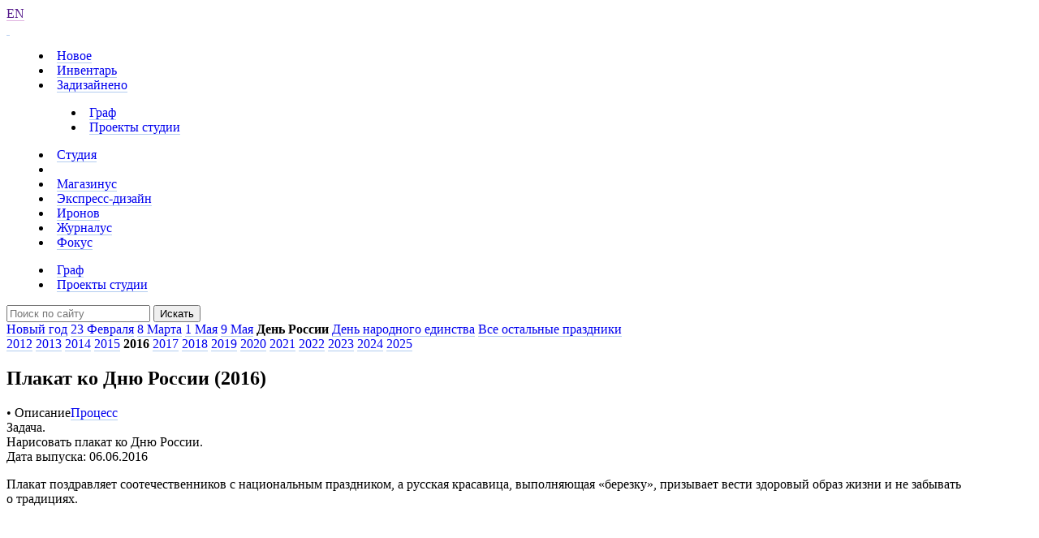

--- FILE ---
content_type: text/html; charset=UTF-8
request_url: https://www.artlebedev.ru/als/russia-day-2016/
body_size: 4712
content:
<!DOCTYPE html>
<!-- Copyright (c) Art. Lebedev Studio | http://www.artlebedev.ru/ -->
<html lang="RU">
<head>
<meta charset="utf-8">
<meta name="viewport" content="initial-scale=1.0">
<title>
Плакат ко&#160;Дню России (2016)
</title>
<script type="text/javascript" src="//img.artlebedev.ru/svalka/header-2016/environment-for-css.js"></script>
<script type="text/javascript" src="//img.artlebedev.ru/svalka/js/jquery-1.11.3.min.js"></script>
<script src="//ajax.googleapis.com/ajax/libs/webfont/1.6.16/webfont.js"></script>
<script src="//img.artlebedev.ru/svalka/header-2016/fonts-loader.js"></script>
<script src="//img.artlebedev.ru/svalka/navigate.js"></script>
<script src="//img.artlebedev.ru/svalka/header-2016/v2/src/_build/header-2021-v2.min.js?v2"></script>
<script src="//img.artlebedev.ru/svalka/header-2016/v2/src/_build/aggregate.min.js"></script>
<script src="//img.artlebedev.ru/svalka/header-2016/cover-fix.js"></script>
<link rel="stylesheet" type="text/css" href="//img.artlebedev.ru/svalka/header-2016/v2/modules/worker-popup/css.css" />
<link rel="stylesheet" type="text/css" href="//img.artlebedev.ru/svalka/header-2016/index.css" />
<link rel="stylesheet" type="text/css" media="print" href="//img.artlebedev.ru/svalka/header-2016/print.css" />
<link rel="stylesheet" type="text/css" href="//img.artlebedev.ru/svalka/header-2016/v2/src/_build/header-2021-v2.min.css?v2" />
<link rel="stylesheet" type="text/css" href="//img.artlebedev.ru/svalka/header-2016/v2/src/_build/aggregate.min.css" />
<link rel="stylesheet" type="text/css" href="//img.artlebedev.ru/svalka/header-2016/v2-clear.css" />
<link rel="stylesheet" type="text/css" href="//img.artlebedev.ru/svalka/logo-v5/logo-.css?v444" />
<link rel="stylesheet" type="text/css" href="//img.artlebedev.ru/_v2/search-v5.css?v6" />
<link rel="stylesheet" type="text/css" href="//img.artlebedev.ru/svalka/header-2016/_header.css" />
<script type="text/javascript" src="//img.artlebedev.ru/svalka/logo-v5/logo.js"></script>
<script type="text/javascript" src="//img.artlebedev.ru/search/live/livesearch.js"></script>
<link rel="stylesheet" href="//img.artlebedev.ru/;-)/links.css" />
<link rel="image_src" href="https://img.artlebedev.ru/everything_files/images/3101/den.jpg"/>
<meta property="og:image" content="https://img.artlebedev.ru/everything_files/images/3101/den.jpg" />
<meta name="twitter:image" content="https://img.artlebedev.ru/everything_files/images/3101/den.jpg" />
<meta property="og:description" content="Плакат поздравляет соотечественников с&#160;национальным праздником, а&#160;русская красавица, выполняющая &#171;березку&#187;, призывает вести здоровый образ жизни и&#160;не&#160;забывать о&#160;традициях." />
<meta name="description" content="Плакат поздравляет соотечественников с&#160;национальным праздником, а&#160;русская красавица, выполняющая &#171;березку&#187;, призывает вести здоровый образ жизни и&#160;не&#160;забывать о&#160;традициях." />
<meta name="twitter:card" content="summary" /><meta name="twitter:title" content="Плакат ко&#160;Дню России (2016)" />
<meta property="og:url" content="http://www.artlebedev.ru/everything/als/russia-day-2016/" /><link rel="canonical" href="http://www.artlebedev.ru/everything/als/russia-day-2016/" />
<link rel="next" href="/als/site4/" id="PrevLink" />
<link rel="prev" href="/zr/" id="NextLink" /></head>
<body class="main-menu-absolute header-2021-black header-2021">
<div id="als-login-module"></div>
<div id="als-login-panel"></div>
<div id="als-login-profile"></div>
<style type="text/css">.secondlevel {display: none !important}</style>
<link rel="stylesheet" type="text/css" href="https://login.artlebedev.ru/css/als_login/app.css" />
<script src="https://login.artlebedev.ru/js/als_login/manifest.js"></script>
<script src="https://login.artlebedev.ru/js/als_login/vendor.js"></script>
<script src="https://login.artlebedev.ru/js/als_login/app.js"></script>
<script src="//img.artlebedev.ru/svalka/header-2016/v2/src/vue.min.js"></script>
<script src="//img.artlebedev.ru/svalka/header-2016/v2/src/_build/header-2021-v2.min.js?v2"></script>
<link rel="stylesheet" type="text/css" href="/svalka/header-2016/v2/modules/worker-popup/css.css" />
<div class="als-header-2021-padding"></div>
<div class="als-header-wrap-2021-outer"><div class="als-header-wrap-2021" id="als-header-wrap-2021">
<div class="als-header-wrap-2021-inner">
<div class="als-header-2021-mobile-trigger"></div>
<div class="als-header-2021-logo-container">
<div class="als-header-2023-logo" data-lang="RU"><a href="/"></a></div>
</div>
<div class="als-header-2021-buttons">
<a class="als-header-2021-nav-item-lang als-header-2021-nav-item underline" href="">EN</a>
<div class="als-header-2021-buttons-right">
<div class="site-als-login-button"><div id="als-login-button"></div></div><a href="/search/" class="als-header-2021-nav-item als-header-2021-buttons-search underline" data-toggle="als-search">&nbsp;</a>
</div>
</div>
<div class="als-header-2021-bottom">
<div class="als-header-2021-nav"><div class="als-header-2021-nav-scroll-container"><div class="als-header-2021-nav-container"><div class="als-header-2021-nav-wrapper">
<menu class="clearfix with-padding"><li><a class="als-header-2021-nav-item underline" href="/">Новое</a></li><li><a class="als-header-2021-nav-item underline" href="/tools/">Инвентарь</a></li><li class="active"><a id="menu-works" class="als-header-2021-nav-item underline" href="/everything/">Задизайнено</a><menu class="main-menu-submenu-2021"><li><a class="als-header-2021-nav-item underline" href="/graphic/">Граф</a></li><li><a class="als-header-2021-nav-item underline" href="/als/">Проекты&nbsp;студии</a></li></menu></li><li><a class="als-header-2021-nav-item underline" href="/studio/">Студия</a></li><li><div class="divider"></div></li><li><a class="als-header-2021-nav-item underline" href="https://store.artlebedev.ru/">Магазинус</a></li><li><a class="als-header-2021-nav-item underline" href="/express-design/"><nobr>Экспресс-дизайн</nobr></a></li><li><a class="als-header-2021-nav-item underline" href="https://ironov.artlebedev.ru/?utm_source=studio&utm_medium=main&utm_campaign=menu">Иронов</a></li><li><a class="als-header-2021-nav-item underline" href="https://zhurnalus.artlebedev.ru">Журналус</a></li><li><a class="als-header-2021-nav-item underline" href="https://fokus.artlebedev.ru/">Фокус</a></li></menu>
</div></div></div></div>
</div>
<div class="submenu-tablet-2021-wrapper"><menu class="submenu-tablet-2021">
<li><a href="/graphic/" class="underline">Граф</a></li>
<li><a href="/als/" class="underline">Проекты&nbsp;студии</a></li>
</menu></div>
</div>
</div></div>
<script>alsHeader2021.init()</script>
<noindex>
</noindex>
<div class="search-v2-container" data-als-search="container">
<div class="search-v2-container-fix">
<div class="search-v2-container-fix-inner need-translate">
<form action="/search/" method="get">
<input name="text" placeholder="Поиск по сайту" data-als-search="input" autocomplete="off" />
<button type="submit">Искать</button>
</form>
</div>
</div>
<div class="search-v2-not-found" data-als-search="not_found"></div>
<div class="search-v2-result-container need-translate clearfix" data-als-search="results"></div>
<div class="site-map-wrapper">
<div class="site-map need-translate clearfix"></div>
</div>
</div>
<div class="als-content-wrap" data-als-search="wrapper">
<article class="announce">
<div class="title">
<div class="top-tabs no_print">
<a href="../new-year-2026/" rel="nofollow" class="underline"><noindex>Новый&nbsp;год</noindex></a>
<a href="../23-february-2025/" rel="nofollow" class="underline"><noindex>23&nbsp;Февраля</noindex></a>
<a href="../8-march-2025/" rel="nofollow" class="underline"><noindex>8&nbsp;Марта</noindex></a>
<a href="../1-may-2025/" rel="nofollow" class="underline"><noindex>1&nbsp;Мая</noindex></a>
<a href="../9-may-2025/" rel="nofollow" class="underline"><noindex>9&nbsp;Мая</noindex></a>
<strong class="active"><noindex>День&nbsp;России</noindex></strong>
<a href="../peoples-unity-day-2025/" rel="nofollow" class="underline"><noindex>День&nbsp;народного&nbsp;единства</noindex></a>
<a href="../posters/" rel="nofollow" class="underline"><noindex>Все&nbsp;остальные&nbsp;праздники</noindex></a>
</div>
<div class="top-tabs no_print">
<a href="../russia-day-2012/" rel="nofollow" class="underline"><noindex>2012</noindex></a>
<a href="../russia-day-2013/" rel="nofollow" class="underline"><noindex>2013</noindex></a>
<a href="../russia-day-2014/" rel="nofollow" class="underline"><noindex>2014</noindex></a>
<a href="../russia-day-2015/" rel="nofollow" class="underline"><noindex>2015</noindex></a>
<strong class="active"><noindex>2016</noindex></strong>
<a href="../russia-day-2017/" rel="nofollow" class="underline"><noindex>2017</noindex></a>
<a href="../russia-day-2018/" rel="nofollow" class="underline"><noindex>2018</noindex></a>
<a href="../russia-day-2019/" rel="nofollow" class="underline"><noindex>2019</noindex></a>
<a href="../russia-day-2020/" rel="nofollow" class="underline"><noindex>2020</noindex></a>
<a href="../russia-day-2021/" rel="nofollow" class="underline"><noindex>2021</noindex></a>
<a href="../russia-day-2022/" rel="nofollow" class="underline"><noindex>2022</noindex></a>
<a href="../russia-day-2023/" rel="nofollow" class="underline"><noindex>2023</noindex></a>
<a href="../russia-day-2024/" rel="nofollow" class="underline"><noindex>2024</noindex></a>
<a href="../russia-day-2025/" rel="nofollow" class="underline"><noindex>2025</noindex></a>
</div>
<h1>
Плакат ко&#160;Дню России (2016)
</h1>
<div class="tabs no_print">
<span class="tab tab-active"><noindex>•&nbsp;Описание</noindex></span><a href="process/" class="tab underline"><noindex>Процесс</noindex></a>
</div>
</div>
<div class="task">
<div class="task__details">
<div class="task__label">
Задача.
</div>
<div class="task__text">
Нарисовать плакат ко&#160;Дню России.
</div>
</div>
<time class="task__date">Дата выпуска: 06.06.2016</time>
</div>
<div class="announce__text"><p>
Плакат поздравляет соотечественников с&#160;национальным праздником, а&#160;русская красавица, выполняющая &#171;березку&#187;, призывает вести здоровый образ жизни и&#160;не&#160;забывать о&#160;традициях.
</p></div>
<div class="announce__picture">
<img class="pic-with-border" alt="" src="//img.artlebedev.ru/everything/als/russia-day-2016/russia-day-2016-poster.gif" width="900" height="1273" />
</div>
<div class="announce__picture-note"><p>Народная гимнастика</p></div>
<br/>
<br/>
<div class="credits no_visited">
<div class="column-wrapper">
<div class="column">
<h4>арт-директор</h4>
<ul>
<li><span class="worker-container" data-nick="tema"><a href="/people/tema/" class="underline">Артемий Лебедев</a><span class="worker-popup-menu worker-popup-menu-cnt-8">
<span class="worker-popup-menu-item"><a href="/people/tema/" class="underline"><i><noindex>Участие в проектах</noindex></i><span><noindex>4252</noindex></span></a></span>
<span class="worker-popup-menu-item"><a href="/people/tema/business-lynch/" class="underline"><i><noindex>Бизнес-линч</noindex></i><span><noindex>2077</noindex></span></a></span>
<span class="worker-popup-menu-item"><a href="/people/tema/brain/" class="underline"><i><noindex>Мозг</noindex></i><span><noindex>137</noindex></span></a></span>
<span class="worker-popup-menu-item"><a href="/people/tema/photo/" class="underline"><i><noindex>Фото дня</noindex></i><span><noindex>52</noindex></span></a></span>
<span class="worker-popup-menu-item"><a href="/people/tema/routine/" class="underline"><i><noindex>Рутина</noindex></i><span><noindex>25</noindex></span></a></span>
<span class="worker-popup-menu-item"><a href="/people/tema/activities/" class="underline"><i><noindex>Мероприятия</noindex></i><span><noindex>1</noindex></span></a></span>
<span class="worker-popup-menu-item"><a href="/people/tema/awards/" class="underline"><i><noindex>Награды</noindex></i><span><noindex>115</noindex></span></a></span>
<span class="worker-popup-menu-item"><a href="/people/tema/events/" class="underline"><i><noindex>Выступления</noindex></i><span><noindex>42</noindex></span></a></span>
<span class="worker-container-add-links"><a href="http://www.tema.ru/main.html" class="underline">tema.ru</a><span class="worker-container-add-links-splitter">|</span><a href="https://vk.com/temalebedev" class="underline">ВК</a><span class="worker-container-add-links-splitter">|</span><a href="https://t.me/temalebedev" class="underline">ТГ</a><span class="worker-container-add-links-splitter">|</span><a href="https://www.instagram.com/temalebedev/" class="underline">ИГ</a><span class="worker-container-add-links-splitter">|</span><a href="https://blog.tema.ru/" class="underline">ТТ</a></span></span></span><br /></li>
</ul>
</div>
<div class="column">
<h4>дизайнер</h4>
<ul>
<li><span class="worker-container" data-nick="devaeva">Татьяна Деваева</span><br /></li>
</ul>
</div>
</div>
<div class="column-wrapper">
<div class="column">
<h4>технический дизайнер</h4>
<ul>
<li><span class="worker-container" data-nick="vasya">Василий Дубовой</span><br /></li>
</ul>
</div>
<div class="column">
<h4>редактор</h4>
<ul>
<li><span class="worker-container" data-nick="katya">Катерина Андреева</span><br /></li>
</ul>
</div>
</div>
<div class="column-wrapper">
<div class="column">
<h4>менеджер</h4>
<ul>
<li><span class="worker-container" data-nick="nova">Диана Новоженина</span><br /></li>
</ul>
</div>
<div class="column">
</div>
</div>
</div>
</article>
<div class="portfolio-tags anons-portfolio-tags">
<a class="first underline" href="/graphic/">Граф&nbsp;<i></i></a>
<a href="/als/" class="underline"><ins style="background-image:url(https://img.artlebedev.ru/everything_files/images/3258/als_sprite.png)"></ins>Проекты&nbsp;студии&nbsp;<i></i></a>
<a href="/posters/" class="underline">Плакаты&nbsp;<i></i></a>
</div>
<noindex>
<div class="likes no_print">
<link rel="stylesheet" type="text/css" href="https://img.artlebedev.ru/svalka/header-2016/v2/modules/sh/sh-v2.css" />
<div id="sh-likes"></div>
<script src="https://img.artlebedev.ru/svalka/header-2016/v2/modules/sh/sh-with-code-v2.min.js" async></script>
</div>
<footer class="footer no_visited">
<div class="column">
Электропочта: <a href="mailto:mailbox@artlebedev.ru" class="underline">mailbox@artlebedev.ru</a>
<br><a href="/studio/location/" class="underline">Адреса и телефоны</a></div>
<div class="column">
<nobr>&copy; 1995&#150;2026 <a href="/" class="underline">Студия Артемия Лебедева</a></nobr></div>
</footer>
</noindex>
<script src="https://metricus.artlebedev.ru/init.js" async></script>
<noscript><img src="//metricus.artlebedev.ru/dot.gif" style="position:absolute; left:-9999px;" alt="" /></noscript>
<script>
(function(){
window.ldfdr = window.ldfdr || {};
(function(d, s, ss, fs){
fs = d.getElementsByTagName(s)[0];
function ce(src){
var cs = d.createElement(s);
cs.src = src;
setTimeout(function(){fs.parentNode.insertBefore(cs,fs)}, 1);
}
ce(ss);
})(document, 'script', 'https://sc.lfeeder.com/lftracker_v1_DzLR5a59BWnaBoQ2.js');
})();
</script>
<script> (function(){ window.ldfdr = window.ldfdr || {}; (function(d, s, ss, fs){ fs = d.getElementsByTagName(s)[0]; function ce(src){ var cs = d.createElement(s); cs.src = src; setTimeout(function(){fs.parentNode.insertBefore(cs,fs)}, 1); } ce(ss); })(document, 'script', 'https://sc.lfeeder.com/lftracker_v1_kn9Eq4RDm3K8RlvP.js'); })(); </script>
<!-- Google Tag Manager -->
<script>(function(w,d,s,l,i){w[l]=w[l]||[];w[l].push({'gtm.start':
new Date().getTime(),event:'gtm.js'});var f=d.getElementsByTagName(s)[0],
j=d.createElement(s),dl=l!='dataLayer'?'&l='+l:'';j.async=true;j.src=
'https://www.googletagmanager.com/gtm.js?id='+i+dl;f.parentNode.insertBefore(j,f);
})(window,document,'script','dataLayer','GTM-PB9DFL3');</script>
<!-- End Google Tag Manager -->
<!-- Google Tag Manager (noscript) -->
<noscript><iframe src="https://www.googletagmanager.com/ns.html?id=GTM-PB9DFL3"
height="0" width="0" style="display:none;visibility:hidden"></iframe></noscript>
<!-- End Google Tag Manager (noscript) -->
<div id="als-login-forms"></div></body>
</html>